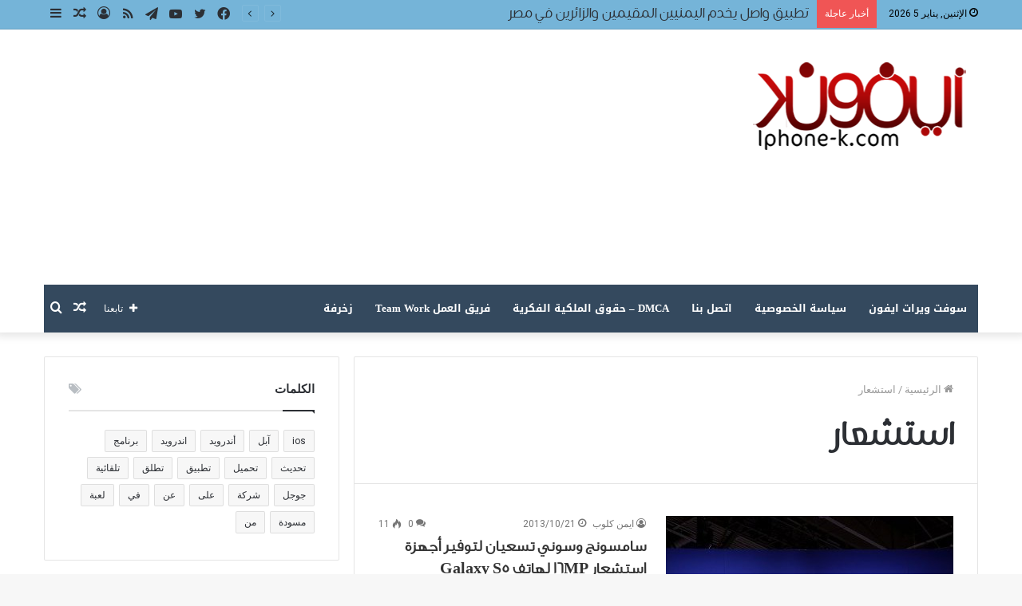

--- FILE ---
content_type: text/html; charset=utf-8
request_url: https://www.google.com/recaptcha/api2/aframe
body_size: 270
content:
<!DOCTYPE HTML><html><head><meta http-equiv="content-type" content="text/html; charset=UTF-8"></head><body><script nonce="75z4SVHDR_31jy32-QsYWQ">/** Anti-fraud and anti-abuse applications only. See google.com/recaptcha */ try{var clients={'sodar':'https://pagead2.googlesyndication.com/pagead/sodar?'};window.addEventListener("message",function(a){try{if(a.source===window.parent){var b=JSON.parse(a.data);var c=clients[b['id']];if(c){var d=document.createElement('img');d.src=c+b['params']+'&rc='+(localStorage.getItem("rc::a")?sessionStorage.getItem("rc::b"):"");window.document.body.appendChild(d);sessionStorage.setItem("rc::e",parseInt(sessionStorage.getItem("rc::e")||0)+1);localStorage.setItem("rc::h",'1767639884871');}}}catch(b){}});window.parent.postMessage("_grecaptcha_ready", "*");}catch(b){}</script></body></html>

--- FILE ---
content_type: text/css; charset=UTF-8
request_url: https://www.fontstatic.com/f=sukar,stc,hayah,
body_size: 67
content:
@font-face{font-family:'stc';src: url('https://www.fontstatic.com/fonts/stc/stc.eot?#iefix');src: local('STC'), local('stc'),url('https://www.fontstatic.com/fonts/stc/stc.woff') format('woff');}@font-face{font-family:'hayah';src: url('https://www.fontstatic.com/fonts/hayah/hayah.eot?#iefix');src: local('حياه'), local('hayah'),url('https://www.fontstatic.com/fonts/hayah/hayah.woff') format('woff');}@font-face{font-family:'sukar';src: url('https://www.fontstatic.com/fonts/sukar/Sukar-Regular.eot?#iefix');src: local('سكر'), local('sukar'),url('https://www.fontstatic.com/fonts/sukar/Sukar-Regular.woff') format('woff');}